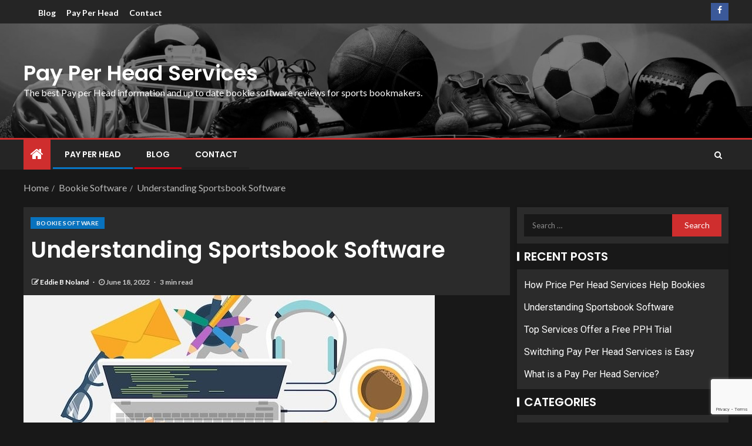

--- FILE ---
content_type: text/html; charset=utf-8
request_url: https://www.google.com/recaptcha/api2/anchor?ar=1&k=6LfzDiAbAAAAAAE45dT6DQuprIIRo0PjJ_nuM_qp&co=aHR0cHM6Ly9wYXlwZXJoZWFkc2VydmljZXMuY29tOjQ0Mw..&hl=en&v=PoyoqOPhxBO7pBk68S4YbpHZ&size=invisible&anchor-ms=20000&execute-ms=30000&cb=k42nkmf80kbt
body_size: 48490
content:
<!DOCTYPE HTML><html dir="ltr" lang="en"><head><meta http-equiv="Content-Type" content="text/html; charset=UTF-8">
<meta http-equiv="X-UA-Compatible" content="IE=edge">
<title>reCAPTCHA</title>
<style type="text/css">
/* cyrillic-ext */
@font-face {
  font-family: 'Roboto';
  font-style: normal;
  font-weight: 400;
  font-stretch: 100%;
  src: url(//fonts.gstatic.com/s/roboto/v48/KFO7CnqEu92Fr1ME7kSn66aGLdTylUAMa3GUBHMdazTgWw.woff2) format('woff2');
  unicode-range: U+0460-052F, U+1C80-1C8A, U+20B4, U+2DE0-2DFF, U+A640-A69F, U+FE2E-FE2F;
}
/* cyrillic */
@font-face {
  font-family: 'Roboto';
  font-style: normal;
  font-weight: 400;
  font-stretch: 100%;
  src: url(//fonts.gstatic.com/s/roboto/v48/KFO7CnqEu92Fr1ME7kSn66aGLdTylUAMa3iUBHMdazTgWw.woff2) format('woff2');
  unicode-range: U+0301, U+0400-045F, U+0490-0491, U+04B0-04B1, U+2116;
}
/* greek-ext */
@font-face {
  font-family: 'Roboto';
  font-style: normal;
  font-weight: 400;
  font-stretch: 100%;
  src: url(//fonts.gstatic.com/s/roboto/v48/KFO7CnqEu92Fr1ME7kSn66aGLdTylUAMa3CUBHMdazTgWw.woff2) format('woff2');
  unicode-range: U+1F00-1FFF;
}
/* greek */
@font-face {
  font-family: 'Roboto';
  font-style: normal;
  font-weight: 400;
  font-stretch: 100%;
  src: url(//fonts.gstatic.com/s/roboto/v48/KFO7CnqEu92Fr1ME7kSn66aGLdTylUAMa3-UBHMdazTgWw.woff2) format('woff2');
  unicode-range: U+0370-0377, U+037A-037F, U+0384-038A, U+038C, U+038E-03A1, U+03A3-03FF;
}
/* math */
@font-face {
  font-family: 'Roboto';
  font-style: normal;
  font-weight: 400;
  font-stretch: 100%;
  src: url(//fonts.gstatic.com/s/roboto/v48/KFO7CnqEu92Fr1ME7kSn66aGLdTylUAMawCUBHMdazTgWw.woff2) format('woff2');
  unicode-range: U+0302-0303, U+0305, U+0307-0308, U+0310, U+0312, U+0315, U+031A, U+0326-0327, U+032C, U+032F-0330, U+0332-0333, U+0338, U+033A, U+0346, U+034D, U+0391-03A1, U+03A3-03A9, U+03B1-03C9, U+03D1, U+03D5-03D6, U+03F0-03F1, U+03F4-03F5, U+2016-2017, U+2034-2038, U+203C, U+2040, U+2043, U+2047, U+2050, U+2057, U+205F, U+2070-2071, U+2074-208E, U+2090-209C, U+20D0-20DC, U+20E1, U+20E5-20EF, U+2100-2112, U+2114-2115, U+2117-2121, U+2123-214F, U+2190, U+2192, U+2194-21AE, U+21B0-21E5, U+21F1-21F2, U+21F4-2211, U+2213-2214, U+2216-22FF, U+2308-230B, U+2310, U+2319, U+231C-2321, U+2336-237A, U+237C, U+2395, U+239B-23B7, U+23D0, U+23DC-23E1, U+2474-2475, U+25AF, U+25B3, U+25B7, U+25BD, U+25C1, U+25CA, U+25CC, U+25FB, U+266D-266F, U+27C0-27FF, U+2900-2AFF, U+2B0E-2B11, U+2B30-2B4C, U+2BFE, U+3030, U+FF5B, U+FF5D, U+1D400-1D7FF, U+1EE00-1EEFF;
}
/* symbols */
@font-face {
  font-family: 'Roboto';
  font-style: normal;
  font-weight: 400;
  font-stretch: 100%;
  src: url(//fonts.gstatic.com/s/roboto/v48/KFO7CnqEu92Fr1ME7kSn66aGLdTylUAMaxKUBHMdazTgWw.woff2) format('woff2');
  unicode-range: U+0001-000C, U+000E-001F, U+007F-009F, U+20DD-20E0, U+20E2-20E4, U+2150-218F, U+2190, U+2192, U+2194-2199, U+21AF, U+21E6-21F0, U+21F3, U+2218-2219, U+2299, U+22C4-22C6, U+2300-243F, U+2440-244A, U+2460-24FF, U+25A0-27BF, U+2800-28FF, U+2921-2922, U+2981, U+29BF, U+29EB, U+2B00-2BFF, U+4DC0-4DFF, U+FFF9-FFFB, U+10140-1018E, U+10190-1019C, U+101A0, U+101D0-101FD, U+102E0-102FB, U+10E60-10E7E, U+1D2C0-1D2D3, U+1D2E0-1D37F, U+1F000-1F0FF, U+1F100-1F1AD, U+1F1E6-1F1FF, U+1F30D-1F30F, U+1F315, U+1F31C, U+1F31E, U+1F320-1F32C, U+1F336, U+1F378, U+1F37D, U+1F382, U+1F393-1F39F, U+1F3A7-1F3A8, U+1F3AC-1F3AF, U+1F3C2, U+1F3C4-1F3C6, U+1F3CA-1F3CE, U+1F3D4-1F3E0, U+1F3ED, U+1F3F1-1F3F3, U+1F3F5-1F3F7, U+1F408, U+1F415, U+1F41F, U+1F426, U+1F43F, U+1F441-1F442, U+1F444, U+1F446-1F449, U+1F44C-1F44E, U+1F453, U+1F46A, U+1F47D, U+1F4A3, U+1F4B0, U+1F4B3, U+1F4B9, U+1F4BB, U+1F4BF, U+1F4C8-1F4CB, U+1F4D6, U+1F4DA, U+1F4DF, U+1F4E3-1F4E6, U+1F4EA-1F4ED, U+1F4F7, U+1F4F9-1F4FB, U+1F4FD-1F4FE, U+1F503, U+1F507-1F50B, U+1F50D, U+1F512-1F513, U+1F53E-1F54A, U+1F54F-1F5FA, U+1F610, U+1F650-1F67F, U+1F687, U+1F68D, U+1F691, U+1F694, U+1F698, U+1F6AD, U+1F6B2, U+1F6B9-1F6BA, U+1F6BC, U+1F6C6-1F6CF, U+1F6D3-1F6D7, U+1F6E0-1F6EA, U+1F6F0-1F6F3, U+1F6F7-1F6FC, U+1F700-1F7FF, U+1F800-1F80B, U+1F810-1F847, U+1F850-1F859, U+1F860-1F887, U+1F890-1F8AD, U+1F8B0-1F8BB, U+1F8C0-1F8C1, U+1F900-1F90B, U+1F93B, U+1F946, U+1F984, U+1F996, U+1F9E9, U+1FA00-1FA6F, U+1FA70-1FA7C, U+1FA80-1FA89, U+1FA8F-1FAC6, U+1FACE-1FADC, U+1FADF-1FAE9, U+1FAF0-1FAF8, U+1FB00-1FBFF;
}
/* vietnamese */
@font-face {
  font-family: 'Roboto';
  font-style: normal;
  font-weight: 400;
  font-stretch: 100%;
  src: url(//fonts.gstatic.com/s/roboto/v48/KFO7CnqEu92Fr1ME7kSn66aGLdTylUAMa3OUBHMdazTgWw.woff2) format('woff2');
  unicode-range: U+0102-0103, U+0110-0111, U+0128-0129, U+0168-0169, U+01A0-01A1, U+01AF-01B0, U+0300-0301, U+0303-0304, U+0308-0309, U+0323, U+0329, U+1EA0-1EF9, U+20AB;
}
/* latin-ext */
@font-face {
  font-family: 'Roboto';
  font-style: normal;
  font-weight: 400;
  font-stretch: 100%;
  src: url(//fonts.gstatic.com/s/roboto/v48/KFO7CnqEu92Fr1ME7kSn66aGLdTylUAMa3KUBHMdazTgWw.woff2) format('woff2');
  unicode-range: U+0100-02BA, U+02BD-02C5, U+02C7-02CC, U+02CE-02D7, U+02DD-02FF, U+0304, U+0308, U+0329, U+1D00-1DBF, U+1E00-1E9F, U+1EF2-1EFF, U+2020, U+20A0-20AB, U+20AD-20C0, U+2113, U+2C60-2C7F, U+A720-A7FF;
}
/* latin */
@font-face {
  font-family: 'Roboto';
  font-style: normal;
  font-weight: 400;
  font-stretch: 100%;
  src: url(//fonts.gstatic.com/s/roboto/v48/KFO7CnqEu92Fr1ME7kSn66aGLdTylUAMa3yUBHMdazQ.woff2) format('woff2');
  unicode-range: U+0000-00FF, U+0131, U+0152-0153, U+02BB-02BC, U+02C6, U+02DA, U+02DC, U+0304, U+0308, U+0329, U+2000-206F, U+20AC, U+2122, U+2191, U+2193, U+2212, U+2215, U+FEFF, U+FFFD;
}
/* cyrillic-ext */
@font-face {
  font-family: 'Roboto';
  font-style: normal;
  font-weight: 500;
  font-stretch: 100%;
  src: url(//fonts.gstatic.com/s/roboto/v48/KFO7CnqEu92Fr1ME7kSn66aGLdTylUAMa3GUBHMdazTgWw.woff2) format('woff2');
  unicode-range: U+0460-052F, U+1C80-1C8A, U+20B4, U+2DE0-2DFF, U+A640-A69F, U+FE2E-FE2F;
}
/* cyrillic */
@font-face {
  font-family: 'Roboto';
  font-style: normal;
  font-weight: 500;
  font-stretch: 100%;
  src: url(//fonts.gstatic.com/s/roboto/v48/KFO7CnqEu92Fr1ME7kSn66aGLdTylUAMa3iUBHMdazTgWw.woff2) format('woff2');
  unicode-range: U+0301, U+0400-045F, U+0490-0491, U+04B0-04B1, U+2116;
}
/* greek-ext */
@font-face {
  font-family: 'Roboto';
  font-style: normal;
  font-weight: 500;
  font-stretch: 100%;
  src: url(//fonts.gstatic.com/s/roboto/v48/KFO7CnqEu92Fr1ME7kSn66aGLdTylUAMa3CUBHMdazTgWw.woff2) format('woff2');
  unicode-range: U+1F00-1FFF;
}
/* greek */
@font-face {
  font-family: 'Roboto';
  font-style: normal;
  font-weight: 500;
  font-stretch: 100%;
  src: url(//fonts.gstatic.com/s/roboto/v48/KFO7CnqEu92Fr1ME7kSn66aGLdTylUAMa3-UBHMdazTgWw.woff2) format('woff2');
  unicode-range: U+0370-0377, U+037A-037F, U+0384-038A, U+038C, U+038E-03A1, U+03A3-03FF;
}
/* math */
@font-face {
  font-family: 'Roboto';
  font-style: normal;
  font-weight: 500;
  font-stretch: 100%;
  src: url(//fonts.gstatic.com/s/roboto/v48/KFO7CnqEu92Fr1ME7kSn66aGLdTylUAMawCUBHMdazTgWw.woff2) format('woff2');
  unicode-range: U+0302-0303, U+0305, U+0307-0308, U+0310, U+0312, U+0315, U+031A, U+0326-0327, U+032C, U+032F-0330, U+0332-0333, U+0338, U+033A, U+0346, U+034D, U+0391-03A1, U+03A3-03A9, U+03B1-03C9, U+03D1, U+03D5-03D6, U+03F0-03F1, U+03F4-03F5, U+2016-2017, U+2034-2038, U+203C, U+2040, U+2043, U+2047, U+2050, U+2057, U+205F, U+2070-2071, U+2074-208E, U+2090-209C, U+20D0-20DC, U+20E1, U+20E5-20EF, U+2100-2112, U+2114-2115, U+2117-2121, U+2123-214F, U+2190, U+2192, U+2194-21AE, U+21B0-21E5, U+21F1-21F2, U+21F4-2211, U+2213-2214, U+2216-22FF, U+2308-230B, U+2310, U+2319, U+231C-2321, U+2336-237A, U+237C, U+2395, U+239B-23B7, U+23D0, U+23DC-23E1, U+2474-2475, U+25AF, U+25B3, U+25B7, U+25BD, U+25C1, U+25CA, U+25CC, U+25FB, U+266D-266F, U+27C0-27FF, U+2900-2AFF, U+2B0E-2B11, U+2B30-2B4C, U+2BFE, U+3030, U+FF5B, U+FF5D, U+1D400-1D7FF, U+1EE00-1EEFF;
}
/* symbols */
@font-face {
  font-family: 'Roboto';
  font-style: normal;
  font-weight: 500;
  font-stretch: 100%;
  src: url(//fonts.gstatic.com/s/roboto/v48/KFO7CnqEu92Fr1ME7kSn66aGLdTylUAMaxKUBHMdazTgWw.woff2) format('woff2');
  unicode-range: U+0001-000C, U+000E-001F, U+007F-009F, U+20DD-20E0, U+20E2-20E4, U+2150-218F, U+2190, U+2192, U+2194-2199, U+21AF, U+21E6-21F0, U+21F3, U+2218-2219, U+2299, U+22C4-22C6, U+2300-243F, U+2440-244A, U+2460-24FF, U+25A0-27BF, U+2800-28FF, U+2921-2922, U+2981, U+29BF, U+29EB, U+2B00-2BFF, U+4DC0-4DFF, U+FFF9-FFFB, U+10140-1018E, U+10190-1019C, U+101A0, U+101D0-101FD, U+102E0-102FB, U+10E60-10E7E, U+1D2C0-1D2D3, U+1D2E0-1D37F, U+1F000-1F0FF, U+1F100-1F1AD, U+1F1E6-1F1FF, U+1F30D-1F30F, U+1F315, U+1F31C, U+1F31E, U+1F320-1F32C, U+1F336, U+1F378, U+1F37D, U+1F382, U+1F393-1F39F, U+1F3A7-1F3A8, U+1F3AC-1F3AF, U+1F3C2, U+1F3C4-1F3C6, U+1F3CA-1F3CE, U+1F3D4-1F3E0, U+1F3ED, U+1F3F1-1F3F3, U+1F3F5-1F3F7, U+1F408, U+1F415, U+1F41F, U+1F426, U+1F43F, U+1F441-1F442, U+1F444, U+1F446-1F449, U+1F44C-1F44E, U+1F453, U+1F46A, U+1F47D, U+1F4A3, U+1F4B0, U+1F4B3, U+1F4B9, U+1F4BB, U+1F4BF, U+1F4C8-1F4CB, U+1F4D6, U+1F4DA, U+1F4DF, U+1F4E3-1F4E6, U+1F4EA-1F4ED, U+1F4F7, U+1F4F9-1F4FB, U+1F4FD-1F4FE, U+1F503, U+1F507-1F50B, U+1F50D, U+1F512-1F513, U+1F53E-1F54A, U+1F54F-1F5FA, U+1F610, U+1F650-1F67F, U+1F687, U+1F68D, U+1F691, U+1F694, U+1F698, U+1F6AD, U+1F6B2, U+1F6B9-1F6BA, U+1F6BC, U+1F6C6-1F6CF, U+1F6D3-1F6D7, U+1F6E0-1F6EA, U+1F6F0-1F6F3, U+1F6F7-1F6FC, U+1F700-1F7FF, U+1F800-1F80B, U+1F810-1F847, U+1F850-1F859, U+1F860-1F887, U+1F890-1F8AD, U+1F8B0-1F8BB, U+1F8C0-1F8C1, U+1F900-1F90B, U+1F93B, U+1F946, U+1F984, U+1F996, U+1F9E9, U+1FA00-1FA6F, U+1FA70-1FA7C, U+1FA80-1FA89, U+1FA8F-1FAC6, U+1FACE-1FADC, U+1FADF-1FAE9, U+1FAF0-1FAF8, U+1FB00-1FBFF;
}
/* vietnamese */
@font-face {
  font-family: 'Roboto';
  font-style: normal;
  font-weight: 500;
  font-stretch: 100%;
  src: url(//fonts.gstatic.com/s/roboto/v48/KFO7CnqEu92Fr1ME7kSn66aGLdTylUAMa3OUBHMdazTgWw.woff2) format('woff2');
  unicode-range: U+0102-0103, U+0110-0111, U+0128-0129, U+0168-0169, U+01A0-01A1, U+01AF-01B0, U+0300-0301, U+0303-0304, U+0308-0309, U+0323, U+0329, U+1EA0-1EF9, U+20AB;
}
/* latin-ext */
@font-face {
  font-family: 'Roboto';
  font-style: normal;
  font-weight: 500;
  font-stretch: 100%;
  src: url(//fonts.gstatic.com/s/roboto/v48/KFO7CnqEu92Fr1ME7kSn66aGLdTylUAMa3KUBHMdazTgWw.woff2) format('woff2');
  unicode-range: U+0100-02BA, U+02BD-02C5, U+02C7-02CC, U+02CE-02D7, U+02DD-02FF, U+0304, U+0308, U+0329, U+1D00-1DBF, U+1E00-1E9F, U+1EF2-1EFF, U+2020, U+20A0-20AB, U+20AD-20C0, U+2113, U+2C60-2C7F, U+A720-A7FF;
}
/* latin */
@font-face {
  font-family: 'Roboto';
  font-style: normal;
  font-weight: 500;
  font-stretch: 100%;
  src: url(//fonts.gstatic.com/s/roboto/v48/KFO7CnqEu92Fr1ME7kSn66aGLdTylUAMa3yUBHMdazQ.woff2) format('woff2');
  unicode-range: U+0000-00FF, U+0131, U+0152-0153, U+02BB-02BC, U+02C6, U+02DA, U+02DC, U+0304, U+0308, U+0329, U+2000-206F, U+20AC, U+2122, U+2191, U+2193, U+2212, U+2215, U+FEFF, U+FFFD;
}
/* cyrillic-ext */
@font-face {
  font-family: 'Roboto';
  font-style: normal;
  font-weight: 900;
  font-stretch: 100%;
  src: url(//fonts.gstatic.com/s/roboto/v48/KFO7CnqEu92Fr1ME7kSn66aGLdTylUAMa3GUBHMdazTgWw.woff2) format('woff2');
  unicode-range: U+0460-052F, U+1C80-1C8A, U+20B4, U+2DE0-2DFF, U+A640-A69F, U+FE2E-FE2F;
}
/* cyrillic */
@font-face {
  font-family: 'Roboto';
  font-style: normal;
  font-weight: 900;
  font-stretch: 100%;
  src: url(//fonts.gstatic.com/s/roboto/v48/KFO7CnqEu92Fr1ME7kSn66aGLdTylUAMa3iUBHMdazTgWw.woff2) format('woff2');
  unicode-range: U+0301, U+0400-045F, U+0490-0491, U+04B0-04B1, U+2116;
}
/* greek-ext */
@font-face {
  font-family: 'Roboto';
  font-style: normal;
  font-weight: 900;
  font-stretch: 100%;
  src: url(//fonts.gstatic.com/s/roboto/v48/KFO7CnqEu92Fr1ME7kSn66aGLdTylUAMa3CUBHMdazTgWw.woff2) format('woff2');
  unicode-range: U+1F00-1FFF;
}
/* greek */
@font-face {
  font-family: 'Roboto';
  font-style: normal;
  font-weight: 900;
  font-stretch: 100%;
  src: url(//fonts.gstatic.com/s/roboto/v48/KFO7CnqEu92Fr1ME7kSn66aGLdTylUAMa3-UBHMdazTgWw.woff2) format('woff2');
  unicode-range: U+0370-0377, U+037A-037F, U+0384-038A, U+038C, U+038E-03A1, U+03A3-03FF;
}
/* math */
@font-face {
  font-family: 'Roboto';
  font-style: normal;
  font-weight: 900;
  font-stretch: 100%;
  src: url(//fonts.gstatic.com/s/roboto/v48/KFO7CnqEu92Fr1ME7kSn66aGLdTylUAMawCUBHMdazTgWw.woff2) format('woff2');
  unicode-range: U+0302-0303, U+0305, U+0307-0308, U+0310, U+0312, U+0315, U+031A, U+0326-0327, U+032C, U+032F-0330, U+0332-0333, U+0338, U+033A, U+0346, U+034D, U+0391-03A1, U+03A3-03A9, U+03B1-03C9, U+03D1, U+03D5-03D6, U+03F0-03F1, U+03F4-03F5, U+2016-2017, U+2034-2038, U+203C, U+2040, U+2043, U+2047, U+2050, U+2057, U+205F, U+2070-2071, U+2074-208E, U+2090-209C, U+20D0-20DC, U+20E1, U+20E5-20EF, U+2100-2112, U+2114-2115, U+2117-2121, U+2123-214F, U+2190, U+2192, U+2194-21AE, U+21B0-21E5, U+21F1-21F2, U+21F4-2211, U+2213-2214, U+2216-22FF, U+2308-230B, U+2310, U+2319, U+231C-2321, U+2336-237A, U+237C, U+2395, U+239B-23B7, U+23D0, U+23DC-23E1, U+2474-2475, U+25AF, U+25B3, U+25B7, U+25BD, U+25C1, U+25CA, U+25CC, U+25FB, U+266D-266F, U+27C0-27FF, U+2900-2AFF, U+2B0E-2B11, U+2B30-2B4C, U+2BFE, U+3030, U+FF5B, U+FF5D, U+1D400-1D7FF, U+1EE00-1EEFF;
}
/* symbols */
@font-face {
  font-family: 'Roboto';
  font-style: normal;
  font-weight: 900;
  font-stretch: 100%;
  src: url(//fonts.gstatic.com/s/roboto/v48/KFO7CnqEu92Fr1ME7kSn66aGLdTylUAMaxKUBHMdazTgWw.woff2) format('woff2');
  unicode-range: U+0001-000C, U+000E-001F, U+007F-009F, U+20DD-20E0, U+20E2-20E4, U+2150-218F, U+2190, U+2192, U+2194-2199, U+21AF, U+21E6-21F0, U+21F3, U+2218-2219, U+2299, U+22C4-22C6, U+2300-243F, U+2440-244A, U+2460-24FF, U+25A0-27BF, U+2800-28FF, U+2921-2922, U+2981, U+29BF, U+29EB, U+2B00-2BFF, U+4DC0-4DFF, U+FFF9-FFFB, U+10140-1018E, U+10190-1019C, U+101A0, U+101D0-101FD, U+102E0-102FB, U+10E60-10E7E, U+1D2C0-1D2D3, U+1D2E0-1D37F, U+1F000-1F0FF, U+1F100-1F1AD, U+1F1E6-1F1FF, U+1F30D-1F30F, U+1F315, U+1F31C, U+1F31E, U+1F320-1F32C, U+1F336, U+1F378, U+1F37D, U+1F382, U+1F393-1F39F, U+1F3A7-1F3A8, U+1F3AC-1F3AF, U+1F3C2, U+1F3C4-1F3C6, U+1F3CA-1F3CE, U+1F3D4-1F3E0, U+1F3ED, U+1F3F1-1F3F3, U+1F3F5-1F3F7, U+1F408, U+1F415, U+1F41F, U+1F426, U+1F43F, U+1F441-1F442, U+1F444, U+1F446-1F449, U+1F44C-1F44E, U+1F453, U+1F46A, U+1F47D, U+1F4A3, U+1F4B0, U+1F4B3, U+1F4B9, U+1F4BB, U+1F4BF, U+1F4C8-1F4CB, U+1F4D6, U+1F4DA, U+1F4DF, U+1F4E3-1F4E6, U+1F4EA-1F4ED, U+1F4F7, U+1F4F9-1F4FB, U+1F4FD-1F4FE, U+1F503, U+1F507-1F50B, U+1F50D, U+1F512-1F513, U+1F53E-1F54A, U+1F54F-1F5FA, U+1F610, U+1F650-1F67F, U+1F687, U+1F68D, U+1F691, U+1F694, U+1F698, U+1F6AD, U+1F6B2, U+1F6B9-1F6BA, U+1F6BC, U+1F6C6-1F6CF, U+1F6D3-1F6D7, U+1F6E0-1F6EA, U+1F6F0-1F6F3, U+1F6F7-1F6FC, U+1F700-1F7FF, U+1F800-1F80B, U+1F810-1F847, U+1F850-1F859, U+1F860-1F887, U+1F890-1F8AD, U+1F8B0-1F8BB, U+1F8C0-1F8C1, U+1F900-1F90B, U+1F93B, U+1F946, U+1F984, U+1F996, U+1F9E9, U+1FA00-1FA6F, U+1FA70-1FA7C, U+1FA80-1FA89, U+1FA8F-1FAC6, U+1FACE-1FADC, U+1FADF-1FAE9, U+1FAF0-1FAF8, U+1FB00-1FBFF;
}
/* vietnamese */
@font-face {
  font-family: 'Roboto';
  font-style: normal;
  font-weight: 900;
  font-stretch: 100%;
  src: url(//fonts.gstatic.com/s/roboto/v48/KFO7CnqEu92Fr1ME7kSn66aGLdTylUAMa3OUBHMdazTgWw.woff2) format('woff2');
  unicode-range: U+0102-0103, U+0110-0111, U+0128-0129, U+0168-0169, U+01A0-01A1, U+01AF-01B0, U+0300-0301, U+0303-0304, U+0308-0309, U+0323, U+0329, U+1EA0-1EF9, U+20AB;
}
/* latin-ext */
@font-face {
  font-family: 'Roboto';
  font-style: normal;
  font-weight: 900;
  font-stretch: 100%;
  src: url(//fonts.gstatic.com/s/roboto/v48/KFO7CnqEu92Fr1ME7kSn66aGLdTylUAMa3KUBHMdazTgWw.woff2) format('woff2');
  unicode-range: U+0100-02BA, U+02BD-02C5, U+02C7-02CC, U+02CE-02D7, U+02DD-02FF, U+0304, U+0308, U+0329, U+1D00-1DBF, U+1E00-1E9F, U+1EF2-1EFF, U+2020, U+20A0-20AB, U+20AD-20C0, U+2113, U+2C60-2C7F, U+A720-A7FF;
}
/* latin */
@font-face {
  font-family: 'Roboto';
  font-style: normal;
  font-weight: 900;
  font-stretch: 100%;
  src: url(//fonts.gstatic.com/s/roboto/v48/KFO7CnqEu92Fr1ME7kSn66aGLdTylUAMa3yUBHMdazQ.woff2) format('woff2');
  unicode-range: U+0000-00FF, U+0131, U+0152-0153, U+02BB-02BC, U+02C6, U+02DA, U+02DC, U+0304, U+0308, U+0329, U+2000-206F, U+20AC, U+2122, U+2191, U+2193, U+2212, U+2215, U+FEFF, U+FFFD;
}

</style>
<link rel="stylesheet" type="text/css" href="https://www.gstatic.com/recaptcha/releases/PoyoqOPhxBO7pBk68S4YbpHZ/styles__ltr.css">
<script nonce="4uakIUl2qsyeFY_kqGnqkg" type="text/javascript">window['__recaptcha_api'] = 'https://www.google.com/recaptcha/api2/';</script>
<script type="text/javascript" src="https://www.gstatic.com/recaptcha/releases/PoyoqOPhxBO7pBk68S4YbpHZ/recaptcha__en.js" nonce="4uakIUl2qsyeFY_kqGnqkg">
      
    </script></head>
<body><div id="rc-anchor-alert" class="rc-anchor-alert"></div>
<input type="hidden" id="recaptcha-token" value="[base64]">
<script type="text/javascript" nonce="4uakIUl2qsyeFY_kqGnqkg">
      recaptcha.anchor.Main.init("[\x22ainput\x22,[\x22bgdata\x22,\x22\x22,\[base64]/[base64]/MjU1Ong/[base64]/[base64]/[base64]/[base64]/[base64]/[base64]/[base64]/[base64]/[base64]/[base64]/[base64]/[base64]/[base64]/[base64]/[base64]\\u003d\x22,\[base64]\\u003d\x22,\x22wpLCiMKFw7zDhcOIwqvDt8Oaw7XCo1BvccKMwpwFazwFw5HDtB7DrcOiw73DosOre8OawrzCvMKfwqvCjQ5owrk3f8OuwoNmwqJww4jDrMOxG2HCkVrCoypIwpQ3EcORwpvDrsKuY8Orw6LCusKAw75pKjXDgMKxwpXCqMOdRUvDuFNKwqLDviMGw5XCln/CmklHcGFHQMOeNmN6VEfDiX7Cv8Owwr7ClcOWAE/Ci0HCmxMiXwnCtsOMw7lWw6tBwr58wq5qYDrCoGbDnsOVY8ONKcKJayApwrrCmmkHw73CgGrCrsOIX8O4bQ/CjsOBwr7DncK2w4oBw6rCnMOSwrHCukh/wrhKN2rDg8Kvw7DCr8KQTRkYNxsMwqkpbcKnwpNMLMO5wqrDocODwqzDmMKjw6FZw67DtsOBw7Rxwrt5wp7CkwABR8K/[base64]/[base64]/[base64]/DiMO+wpXDhCkIwp/DpsKPPcKUHsOnGirDoEV0dBzDrFPCswvChyU/wotrAsOTw4RAIcOmVcKaPMOhwoJILhvDqMKZw5NlAsOzwqluwrDChDFdw5fDuQdGd0B1FB3CkMKPw51LwpHDnsO7w4RTw6zDgG8Fw7ggQsK5UcKqdMK7wpPCgcKwPCzCvXEhwqoZwpw6wrMyw6F5EcOvw5nCkgovC8O9PzLDhcK4HEvDgXNQUXbDnAbDt3/DlMK/[base64]/w7Ayw5/CgsOcwq4HJ8K6woo9w43CjiEWEx8Bw6jDkmchw4bCjMKgcsOowpBYAsOic8O/w45VwrzDosOHwonDhQXDqDPDiDXDhh/DgsOWZ3XDscOYwoVea0zDpG/CgnzDvQbDjAIcwoHCtsKmFGgjwohkw7/DkMOOwrMbMcK8d8KtwpgZw4VWW8Knw4fCvsOzw4cHUsKxXTLClGzDg8KUeQjCk3ZnN8OJwqcgwo7CgMONFC/Cpi8DGcKRJsKWJikaw5YHMMOcHcOKYcOqwo1Ywo5KbMOWw6IWIiVUwodZX8KCwr5kw5xrw5jCk05AE8Oqwqgkw7Q9w4rChsOVwqDCusOaY8K9XDMBw4FIS8ODwo/[base64]/WlQYJMOsRRjDlz3CiMO3YDHCoxrDvV8uH8Oawq7Cg8O0w65Dw44Aw7xIc8OWT8KGQ8Kowqc6WsK2wrwpHSzCt8KEO8K7woXCk8OmMsKkHw/[base64]/Di8OKw4dqwpXCjcOqI2FeUsODwoTDocKSPcOZw7c/w4c2w6lcNsOxw4rCn8Otw5LCgMOMw6MyXMOjFDvCkCI2w6IawrtpWMKwIiEmBVXCqsK/cSxtMnB4wqMjwoPCuTrCn0l7wq8/[base64]/CqsKUw4DClcKPZUlQMsOVfsOHwrc+wqwcVV42JBFqw6LChXDDpsK/bw7ClGbChmEiQUbDtCgoFsKcZcOTEEjCn27DlsKYwot7wpUNJQbCmsOow5IRIEXCpkjDmGlgfsOTwofDgwhrwqfCm8OoEF45woHCkMOCSRfCiH0Ww51wbcKKbsKzw4HDlmXDncKHwojCjsKhwrReSsOuwqnDqyRpw4DCkMKEdA7DgA9qRH/ClHTDp8Kfw7NQKhDDsELDjsOEwqIjwojDtHzDrX9ewpPCuHjDhsOUQHZ7OknDhWTDvMOewpjDsMK7YXfDtnHDvsK/FsOrw7nCo0NUwpAIZcKDSRUvasOsw5N9wqTCkEYBNcKbG0llw5XDv8O/wp3Dj8Ouw4TChsKIw7Z1GcKGwoIqwrfDssKJB1oQw5/DhsKtw7jCjsKUfsKhw6Y8KHhmw6cJwopJI3BQw5giDcKnw70TFj/[base64]/[base64]/CosO/w5LChMK7w4DChMKjSFjDhsKYwoLDmcObYn09w5QlBld3ZsOxdsOGHsKKwqxYw6FFOzsmw7rDr1R5wo8Bw6vClVQ1wq/Cm8OnwonCtTtbXj9lNg7CpsONACYrwp5gccOyw4ZKWsOscsK/w4zCvnzDnMOhw6LDtgRrwoPCuh/Di8KeOcO1w7HDk0hXwp5zQcKbw6ETXnjDuGgaa8KTwqvDnsOqw77CkCBfwqAFBSXCuQ7CqTXDocOMelosw4PDlMOmw4vDt8KGwonCocOjHDrCjsKmw7PDln4vwpXCilPDkcOBP8K3wqbClMOuVyLDql/CicK5D8K6woTChmVkw5LCksO7w61ZKsKlPVvCmMKUa2F1w7DDkDJVXsOGwrFIfMKpw7xmw4oOwoxEw60sWsKjwrjCmcKZwq3Dj8O6MFnCtW7CjU/CgDZ5wqDCoS9+acKMw51dYsKnBQwmBxt1CsOyw5XDqcK5w7jChcOwbMObCUk7NsOCQFAQwrLDusO8wp7Co8Ofw6paw6hNJ8KCwp/[base64]/DhsK9w5zCs8OywqXCvyHCh0sdKmZHw5LCucO6BxnDgsOtw49NwrPDh8O9wqLCp8OAw5vCt8OhwoXCtcKvJcKPSMKLwrzDnGJQw7/DhQk8c8KOEz0CSMOiw4ZRwpUXw5LDj8OQd2pcwrMwSsOawq10w5bChEXCpnbCh1c/wrfChn5Rw6l2O0XCnRfDuMOhHcOCWzwNIcKTeMO5CRDDrkrCrcOUcDLCr8Otwp7CjxsvZcOmWsONw68cecOVw5PCmx03w4bCocOAO2DDtBLCu8OSw4DDkAfDk0QjU8OJCyPDjHbCssO/w7M/S8KwQxsER8KFwqnCuxbDvMK6IMO4w6nDr8KvwoQgQB/ChlrDmQYxw6EfwprCkMKiwqfCmcK3w5HCoiRsQsKSW2UocmLDh38BwoPDkwjCjGLCvcOWwpJAw78YPMKgcsOpQsKCw5M6cgjDo8O3w7hFScKjaQLCusOrw7nDpsOlfyjClAIRcMKdw6/Cs13CgVLDmT3Ds8K5JcOow552OsOuViUyC8Oiw5bDmcKGwrRodC/DoMOkwq7CtmzDq0bDhlY6OMKhQMO1wojCnsOqwoXDsmnDmMKOXsK4KGvDuMKgwphXXD7DjR3DqcKLcwpuw4ZRw4x/w7Zlw4zClcO1WsOpw4HDsMOVfhQrwot8w6AXT8OlAX1Hwr9Kw63CncOSIyN6E8OlwovChcO/[base64]/[base64]/DnB5jL8Otw4jDqsOxwqwyIHTDk1Arw7PDgzHClQNKwoLDtsOZGjLDuxbCncOdKHHDlivCs8O2FcO0f8Kvw4/DjMOHwpIrw5XCjMORbg7DrD7Cp3/CoxB/[base64]/CiyzDr8KNUMOWw4rCu8ORw6lRWsKywqvChQrCksOXwr3CvwNawoV+w4nDvcKnw4rDkD7DtzEsw6jCq8Kiw6Bfwp3CrmhNwpvCt3EaCMOJEcK0w4JAw59Aw6jCnsOsIAZHw6J5w4nChn/DtlnDhWXDhkU+w7ZvMMKsYDzDm14kJk8wVMOXwrnCpg82w7LDvMOJwo/Cl1cIZmgsw5rCsRvDj158NxhGHcKAwoYKKcOzwr/Ci1hVDMO0w6jCnsKEdcOaG8OrwoJeT8OOAQk4ZsOCw7/CoMKPwpY4woZOSS3CmQjDq8Kew6DDpsOxKzpaf2oxHEXDm1LCuj/[base64]/[base64]/[base64]/b8KWRcK6LcKyGsOiw4LCpysOw7wawp47w4XDpkzDuxPCnzrCm0vCnAjDmSw4ZxpSwoXCrQvDlsKiDig+FwPDsMO5eyDDpRnDqjvCk8Kuw6fDtsK7BWPDhjElwr48w6R/wp1gwrlCTMKPDBlHAVbCvcKVw6dhw6gdB8OUwqFGw4PCsXPCt8KMKsKKw6PDhMOpIMOgw47ClMOqcsOuNMKgw4jDlsOvwo0cw6pJwpzCvFVnwprCmynCs8KKwrwMw5zCtcKWUnbDvMKxNw3Cg1fDuMKNUgPCrcOxwpHDlnIzwrhdw5R0FMKXIntbMSs3w7pxwpjCrjV/[base64]/w6zCl8ONacKadcOswptzw6jCukTDosO7e2vDuSfDt8O4w6t2YArDmUBqwpwjw5NuKkzDpMOFw7JBCCvChcKPSnXDrFoHw6PDnSzDthPDrx0rwojDgTnDmhFWCGxKw53CiSHCm8KKVg1pYMOEAkPChcOyw6rDpi/CkMKRWHVzwrBIw513XivDoA3DmcOWw4gPw7vCjDnDsi1VwpzDrQ9lLkZkw5kkwpzDr8K2w4sSw7MfQ8O8TCQ6MA1aS1bCi8K0w6Y/wow/w77DmMO5a8KwV8KpWX7ComHDs8K6ZgI7T21fw6FINV3DjMKQf8KUwrTCo37DjsKBwpXDrcKJwo/DqQLDnMKrTHzDmsKHwoLDjMKPw7XDj8OZEyXCoXLDgsOuw5vCscOGHMKKw5LDqhkkZkVFQMOwWRAhKcO2RMOvJG0owqzCqcOQMcOSUxVjwpTCgU9VwrMqKcKvwqPCqSlyw6UaI8Oyw6DCicO0wo/Cv8OVCsKlXzZlFjXDksODw7gIwr9rQHUBw4/DhkfDnsKcw7/[base64]/w7XDhMK3woU7w7xKXEzCr8KLw6PDisOYacKaG8OXwqJPw4xyWQXDi8KhwrHDkjM8U13CnMOGf8KBw5Rbw7zCp2NhPMO5PMKrTG/Cn1AoAXvCoH3DpsO5wrMxQcKfesKDw6pKGcKyIcOAw4fCnSLCgcK3w4gMZ8O3aTooAsOJw5fCo8O9w7bChURxwrtEw4nDn3UOLSlsw4nCgX/CglEKcTEFMEpAw7bDiwNAIw18WsKNw4oCw5LCoMO6Q8OIwr9nJsKdP8KVVHdSw7XDrSvDl8KkwoTCoFPDuXfDiAYTIh13fUocbcK2wqRKwplfMRogw6HCvxVaw6nCr05CwqIhe2PCpUgFw4fCqsK4w59lEl7CnD3CsMKaM8Ktw7PDskIYY8KLwofDk8O2HlA/w47CpsOqdMKWwpvDqSPCk0sEWMO7wojDqMOOI8KAw4BqwoYZN17DtcKhFRFKHDLCtV/DuMK1w5zCqMOJw4TCicKzbMKxw7vCpRLDuQ7CmDE2wqDCssKQYMKZUsKWJxpewqQnwqEMThPDuhJOw6rCgibCmWMnw4HDmBvDpFt5w43Donxew6kfw7bDhzXCsyZuw7fCm2dPIXFseQLDhiB7LcOkSWjCvMOhXMKPwqF/E8OuwqvCj8OYwrbCtxTCmEUvPD02Gnk7w63DqjVfUAfCu214w7DCksOjwrRcE8Omwo7DgkgpJcKxHyrDjnjCpVsvwrvCtcK/FTZ3w4TDrxnDp8OLG8K/w7cWwp0zw7MYd8OZPMKswpDDnMKQEAhVwo7DmcKTw54cKMOGw4vCn17CnsOmw4RPwpHDtsKxw7DCosO5wpzDj8Orw4JWw5zCrMOcb2hgasK2wqPDgsOjw6YLfBkcwqd0ZGLCoAjDisOJw5PClcKBfsKJbw/DsVsjwp4lw4FSwqPCrT/DjMKkfxjDn27DmMK6wr/DmBDDqUXCiMOsw7xcaRXDqXU6wrAZw7dcw4sfLMKMNF5nw6fCtMOTw7jDtyHDkQDChFjDlnvDvxkiacOYXQR8N8Kgw73DlHYbwrDCvCbDtMOUI8KVAALDjMKLw6HCuD3DlzMIw6nCvwsndk9qwoFYDcOyB8Khw7vCkn/[base64]/w4HCqcKPwofCncKzwqwvQQ7Ds2tZw5XCoMOgUhdowpoGw4MAwqPCscK+w6rDqMOpUjRQw64IwqRDVwLCjMKJw5MBwqBLwop4WjTDrsKREgE6KgvCtMKFPMOjwrTDksOxccK6w6oJA8K4w6Y0wpjCrMKQfHpFwoUDw7x4wqM6w5nDv8K4c8KBwotaWT/Cu0sjw64KfzM4wrYhw5XDrsO/wqLDqcOHwr9UwrR7T0bDnMKMw5TDvljCh8KgXMKQwrnDhsKyfcKYScOIVhrDrsKCcnfDmcKpCcO7bGnCh8O1aMOew7RrX8Klw5fDt2sxwp1+e3EywpbDqUXDucKYwr3DmsKlEANXw5zDvsOCwrPCnF/[base64]/Cs2/DhsKGf3BTdRI4AhrDhsOTBcOdw4V2McKgw5xoQXjDuAnCrH7Ci3LCqMKxSzHDuMKZLMKBw7x5XsKqek7CvcORE3w/XsO/[base64]/[base64]/DkznDusKnwptWw4HCqjVBwqjDv283w6DDlkwdPcKDZ8KUIMKBwopWw7bDuMOxb1PDoSzDuSDCunnDtXvDumjDoTfCtsKPAsKUZcKqOMKdB1DCq0wawpXCtkAAAG8nMzrDoWvCgg/Cj8KyF0twwqF/wrlBw4PCv8OAemw+w4rCicKAwqHDlMOMwrvDvMOpX2HDgGIqMsOKwrfDtGBWwqlfczbCmw1OwqXCmsKUa0rCo8KzQsKDw4LDu0c+C8OqwofCuxJ4P8O3w7Akw4kTw7TDlRrCtA01TMKCw64ww7Bgw7EXYcOvY2jDmcKqwocsQMK2OcOSKEvCqsK7Lh14w5k+w4/CmsKxWDfDjsO/Q8O3Q8KPSMOfb8KVasOqwqjCkTd5wpRZd8OqBsOlw6BGw7ZjfcOiQsO+esO0DMKfw6E+K0bCtlrDqsOPwozDgsOQScO3w5bDkMKLw7JZKMKoH8O6w7EGwpRyw5B+wo1/woHDhsOvw5zDn2tnQsKXD8O7w4VAwq7CiMKhw48fXX5Uwr3DnhtRGwrCql0oKMKZw7sTwpnCqi5VwoTCuCPDocOSwo/[base64]/[base64]/Fl7Cl8OYw5oCw5FUCgXDtcKnacKeaHwlw7NOaErCosKPwqPDjsOaYlvCrxzCqsOcWcKALcKBw4jCgsK1IWRNwpvCvsK4U8KGFG/CvEnCkcO3wr8Efl7CnQ/CsMO9wpvCgkoSRsO1w686wr8lwr8FSAptGU0ew6/[base64]/CvjfChcKbWFIDwpnDlCRwwrzCssKHw7TCvcOQNE/CpSzDjA7DtndFO8OfLSEiwqzCscO7LsOVB0EwR8K/[base64]/CjcOjwqbCp2s2w754wqvChE3DgMKRwqIfwronCA7DhjbCt8KYw40Qw5HCl8ODwo7Cj8KcBioTwrTDvzRECmjCr8KzPMOlJMKHw6R0RsK9ecKKw6VVbXIhHgVbwoPDrGPCm30MEcKjVW/DjMKTKmXChsKDGsK1w6VCBEfCpBR5dz7DhGVqwopVwqTDoWwuw7wZJcKpQ1EyBMKTw4oNwoJVVRUTO8Oxw4lpWcKZf8KpVcKmeT/CksOhw6F2w5DDncOcwqvDi8OcUhjDtcKcBMOHJMKqLXzDqiPDncOEw7/CncOxw4lIw7zDosKMw53CkMK8RWBoSsK+w55qwpbDnHRgJWHCqGchcsOMw77CssOGwos/[base64]/[base64]/DpcOBP8O8fcKgWzs/w6h4wofDo8OIw6pQKsORw4lEP8OPwowSwpYWCAkVw6jCuMOywo/CssKZbsORwodOwrrDuMKrw6pnw5klw7XDm2o9fkTDkcKUR8O5w4ZARsObDsK2YxHDj8OrKH87woTCkMKdOcKjDEDDsBHCtMKBZsK5AMOAUsO3w40Qw4nDlhJ4wqU/C8Ofw4TDtcKvVCoFwpTCpMOTfMKIdRo5wpp3f8OjwpdULsKlN8O+wpI6w4jCikc9DcK7Z8KkGWPDrMO+W8Oaw4bCjAs3GmlHHmhyBhMew4/DuQdPRsOnw4rDrcOIw6HDsMO8OsOnw5DDs8O0w47DuwdZd8OfQwfDhcOdw7hQw6zDtsOOB8KDTzfDtiPCuFpPw43CiMOMw75qOU06OcOlGA3CrMKsw6LCqSdxYcOKEwfCg2MYw4TCksK6MgbDrXYGw6nCiifDhyJ5fRLCg0wKMTkhC8KKw4PDvj/[base64]/[base64]/wq7DrzNDZcKyZktCfxnCqsOWwqvDsnFfwoorLkg7Gzt7wodRCTZkw7lXw65JSBJdw6nDm8Kiw63CnsKawoVzS8OYwqTCgMOHATLDt3/CqMKaBMOGUMOYw7HDh8KIUhh7TkrClkgOCMO5e8KydmM7fGwXwrhcw7jCkcO4SSguDcK9woLDg8OYBsOdwp/ChsKjGELDlGVDw40sLwlowoJew63DpMKFLcOmSTsLQ8Kfw4EWOwRfR0rCksONw4sdwpPDiFnCmlYTKHsjwoBWworCscONwos3w5bCqhjDssKkDcO9w4TCi8OQVg3DqBPDlMOrwrAjQTwGw44Cwohpw4PCs1PDsGsDIcOcejxKw7bCsinDgcK0LcK/JsKqOMKkw7LDlMKbw4BsTDFLw7LCt8OOw7LDn8K6wrcLYsKLdcKFw7BiwqHDkH/CusKbw6TCjkLCskh6MCvDvMKSw4lRw5PDjkHDiMO5csKHM8Kaw6bDtsO/w7BQwoPCpizCm8Oow6fDlVXDgsOuCsO9S8O3QjzDt8KwZsKwZWdaw6kdw4jDmn3CjsO6w7Zow6cofn1yw6fDncOWw6XDnMOVwpLDksKZw4YkwoVtHcKRTcKPw5HCg8K5w7fDssKiwokrw5DDojFQdG4ye8OZw7kyw6vCrXPDuB/[base64]/w7IUSMOkC8OYf8KCXT8resKew67Dkkx5WcKcXlsIAz3CgTnCqMKMEmYww5DDmEwnwrpqBnDDthxKw4rDgQDCnAsmWk4Rwq/[base64]/ClcK5cinCsinDncOwRxrCiT7Du8Kuw4tBBcOKYcOeCsK4NUDCoMKKSMO4RsOSR8KhwrvCkcKjXjZUw4XCjMOnOEvCqcOlPsKlOcKqw6hkwppqTMKNw5TDicOLYMOuGy7Cn13Cs8K3wrQQwodbw5d2w7LChW/CrFjCgzTDtSjDisOoCMO1wqfCkcK1wrjChcKBw6PCj0clLcOVdnDDrzAow5jCt2UNw7V5YW/CuBbDgkjCjMOrQMOoCsOpX8O8STpTA3A7wpduHsKAwrnDulMxw5suw6fDtsKwQMK1w7ZZw6vDnTnClB4lFQzDrW/Csz8Vw6Riw4B6YUnCosOEw7TCoMKUw6kPw5bDncO+w7xGwrooE8KjDMOgM8O+T8Oswr7Du8ODw7/Ds8OOEVwRczNcwrnCscKhB3DDlkZ1DMKnCMOhwqXDsMKsJsO+csKPwqTDh8OFwrnDscODAA5xw74Vw6sjLsKNIMOUY8OTwpsYOsKrCmzColXDlcO8wpMEF3zDvj3Dt8K2ZcOAWcOYJsO+w7h3W8OwXxoDGDLCtWnCgcKaw6FZTUPCnyQ0czxUeykzA8O4wozCkcO/ccOpa0AgTUzCm8O2TcOXLsKfwrUpesOpwrVNE8K8wpYUAAYDHG8eaEw/SMK7HV/[base64]/dcO4w5XCi314w6HCnsKqwp4Pwo3DsX16NMOORiDCicKIOsOTw7dmw4U9Q2LDocKKfRzCrGZqwpMBVMOPwoXDvz/CpcKBwrF4w5jDuzgawpF6w7HDlDfDrmXDpcKjw4PCoD7DpsKLwpbCrsKHwq5Kw6HDtCFkfWlGwoVmecKqYsKaPsOjwq95XA3CqH7CsSPDisKJJmfDh8KlwoHCpQZFwr7Cl8OcQzPCgXlLHcK/RADDum42BVhzHcO4LG8bGXjDjVDCsU/CpsKmw5XDjMOSOsOoNnPDksKNZWlYAMOFw6t2GgPDknpFFMKnw4nCjcO+R8ORwpvDqFbDpcOyw54+wqLDiw/[base64]/Ci8Kkw4vCnB94w5fDnsKtCkZow4jDqwoJwoLCo3Mkw4LCgMKUUcKZwpcRw70jAsO+LgnDmsKabcOKeiLDn3ViD0xXZ2DDulI9B3LDlcKbUVAUw7B6wpQmKlA0GMOLwrTCm03CncOMQR7CpMKYN3QSwrYRwqQ3SMKIR8Kiwq4HwqfDqsO4w5Avw7tRwpNtRn/[base64]/[base64]/CmGVYVScywqHDkWxqwoR5wp0BGMOidivDncKDB8OpwppWP8K7w4rDncKYWh7DicOawpEAw7PChcOaeAR7NcKaw5bDvcKfwrdlIW15ST8pw7XDq8KpwrbDpcOACcO8DsKZwoHDn8O/[base64]/DhMOMIwtyb8KFTBPCkHTCrsOWSmhrO1HCrMKrIydVcg0Mw7MVwqPDmSHDvcObBcO/O3LDsMOfa3PDi8KEBwQYw7/ChHHDsMOrw4/DhMKswqw1w5nDh8OOSgLDn1PDo3kBwp4HwpnCpS1Sw6/[base64]/KX8ew5d4w48YcMOiL0DCk27ChCtOwr/[base64]/DvgHDgMOaw4DDocKARE5GRsOLEg/Cr8KYw7o0GMKOw71Hwpsdw77CisOjEFTCuMKAVB4SQ8Oww4tNfXVJJ1vDjX3Du2kWwqJswr5TCxYAIsOawqNUMHzCoSHDqnASw6FsWjLClsOOKU7DpcOkIlTCrMO0wrxrEnxoZwY9BBrCn8OPw4HCuEHDrMOMRsOawoAewrIAaMO8wo9SwpHCnsKCPcKvw6lNwqt/O8KmOcOsw6krKcKBIsO9wpV1wrApSA9BWVQ/VsKOwpTDpSHCq38OUWXDocKjwp/Di8OtwoDCg8KMKCUKw48gH8OiI2/DusKyw45hw4LCv8OALsOBwpDCq2IEwqDCqMOsw4Q5Bw93wqDCvcKkZypIbkzDqsOmwr7DjCp/H8O1wpPCvMO8wqvCkcKcbADDk07CrcOEEsOtwrtqKld5SjXDoh9kwr/DvlxFX8OqwrnChsOWbwUewpUnwofDoz/[base64]/Cr8OcCsKQwoVbOcKPw67DiiUFw7Igw6R+SsKkO0rCrsOFG8KFwpnDmMOWwoAYWGbCkn3Dkjd7woAswqHCksKqOR7DpsOpLxLDvsOCRMK/XxrCkBxHw7BLwrPCux8vFMOzLxc2w4ddWsKewo/DrlDClH3Dly7CgsO/wrrDjMKRBsOtcVldw69MZ3xqTcOnQnTCnMKDTMKDw5QGFQ3DkTEecF/Dm8KEw4wLYsKoZjd/[base64]/DihR7NB5SUcOJw7VMEMOuZTd/LV4OD8KpY8Kiwr45w4wmwooKasO9KsKrD8OsUGPDuC1ew5N6wonDr8KLDTBvesKHwog3J3XCuHTCqgrDnhJ5DAjCnCQdVcKZbcKDUlPDnMKTwoHChwPDkcOSw6J4Vj9VwpNUw7DCo3Btw6HDh0QlVCPDi8KFNmdOwpx9w6Rlw5XCvFFOwrbCicO6Lhw2QAUDw7lfwo/CoDFuUMKpFn0Lw4XCtcOgZcO5Ai/[base64]/[base64]/DgGDCpMKeTsOqG8KLw47CnsOMC8O1wpZgX8O3D07ConwQw6IjAMO/bMKBXXIzw4AiKcKoKE7DgMORBxXDhsKmD8OnTVHCuFF8ND/Cg0vCplRuFsOCR2Rlw7nDmS/CscOFwrBfw49FwqDCmcOPw44GM0rDmMOTw7fCkH3DoMOwX8Kdw4zCil3CmnDCjMOJwo7DvmVERMK4ewfDuB7CrcOvw5LChkkdM2DDl3TDnMOtVcK/w6rDjHnCuzDCuFtww4jCvsOvX0rCmRUCTyvDhMOPcsKjKE3DgzDCicK2XcKFQ8ODw5XDs1Uuw5PDpsKsTi46w5jDpzrDhnZdwotFwrTDpUFpPyTCgBfCn0YeM2bDiSHCk07CqAXDsScrIT9rLHTDlyYgM0A2w5ticsOdRnVaW2XDnVJhw7l7bMOnaMO6dC9/[base64]/[base64]/[base64]/Ds8KHSCjCgTllwqoAwpXCl8OSJyfDkMKDw4dmw53CnmjDjTvCj8K/FjwzScKiMsK+wrHCuMKMXMOrfDxCKh44wrXChX3ChcOhwpfCtcOCXcK+FSjCuBdfwpLCkcOCwqXDrsK9ARLCvnoywrbCh8Kzw6BQUATCnAsQw6MlwqLCqXc+OMO1TgvDvsKywodzKxBwaMOPwrQgw7nCssO/[base64]/w45CEMK8OcKXwoBGw7cfCcOOwpFuw58aUkrCrzogw75+JAvCoT0sMAHCgQzDg0oiwqc+w6PDgGpTXsO3esK/NBnCocK3wpPCg0p3w5TDlcOsXMO6JcKdJHobwqzDpMKaGsOiw4s2wqYiwrTCrz3CoRE4WUU+ccOFw6RWH8Ozw7XCssKow4IWaXRowpPDog/Co8KYW2NPWlbCtgrCkCIdQQ9vw4fDiDZVQMKsG8K5GjTDkMOww5rDr0/CqMOHDFXDnMK5wqN7wq0PYSRUbyjDt8OsKMOdazh+E8O8w4VwwrfDuQrDo2Y9w5TCksOQBsOvP1fDkwlQw5tewr7DrMOWTVjChSNiFsO9wp7DsMOXYcOOw7TCgHnDlhEJf8K7aC1RBMKMf8KUwqgBw50Pwp/Cg8K7w5LCkXcUw6DCkFUwRsOnw7kjHcKtYlshfsKVw4bDmcO2worCnHfCn8Kzw5nDiF7DvA/DmBzDkMKUJUrDvBfCvDbDtQFPw6tsw4tGwqTDlTE3woTCu3d7wq/DuFDCo3TCgAbDnMK6w5o5w4jCssKHGDjCs3fDkhllVXDDkMOswq/DusOQQsKHw5EbwpzDnRkPw5/Dp1x/asOVw57CuMK8R8K4wrZtw5/DlsOlG8OGwqrCsjrDhMKML1kdAy0vwp3Csj3CiMOtwrhIw6/Dl8KpwpvCgcKew7MHHDogwpgAwp1zJg5XY8OzMAvCmzF/CcOVwpwJwrddwoHCgRbCq8KjMELDr8KSwr9iw74tD8OtwqvCkXN2T8KwwohEYlXCgSRTw7nDlBPDksKbLMKpFsKGMsKdw7B4wo7DpsOlfcKUw5LCl8OZUCY8wqYGw77CmsObQMKqwpVnwoHChsKVwrd+AkbCjcKLfMKvMcOxbUZSw7tyfnA1wqvDusKuwqh/[base64]/CgsOKwovCjB7DlMO8wqfDtsOPLBoZw69dw4dBacOWXz/DjsOkWBTDqcKtB0LCmUjDvsOsW8OvYlxUwrbCsFRpw5M+wqdDwpPCjBHCgcK4G8Khw59OVTwNdMOufcKrPEjChWcZw60Dc2A8w5nCn8K/SgbCjXnCv8KfIU/DjMOycR5ZE8KBw4zCmTRCw7jCnsKpw5jCkHMXVMOPYSVAajkjwqEnKXMAf8Kgw4AVDn5wD1DDpcKGw5nCv8KKw51mRTIowq/CuATCkEbDn8KRwptkM8O7Bil/w61mY8K+wqgGRcO7w7kcw67DhnzCgcKFMcOYQcOCBcKXfsKcXMOiwpkYJCbCnFnDvwAGwrhqwpcYOXIYLcKFb8OtTsKTU8OIcsKVwrHCg0rCp8K5woo+U8OAGsK3woE/BMKFWMOqwp3Crh0IwrM1YxzDg8KjScOUPsOjwosdw5HCicO1MzYYYMKVIcKVJcKVFlInFcKhw4vDnCLDsMOow6hYK8KjZgMWT8KVwprCtsOCEcO0w4M8VMO+w5wNI3/[base64]/ChVlVwr3CjQUCB37Dm2N7wqPDiG/[base64]/CvMOuw5lsHjVhIGwwQibCqz1iPm0OVHcGw7oUwp1CfMO6wpwqYWDDrMO7RcK/[base64]/[base64]/fsKhSmQnw7BVw7E5w6DDkCokBn7CqlF7OldAw75sLjgGwrNTQC7DocKFKiQ0TUwzw5/[base64]/[base64]/[base64]/Dv0UmwrHDqXzDlsOJc0bDg2RVwrd9P1TCkMKowq1lw7vCuBQACB08wrsYecOoMmbCnsO5w7oKVsKfO8K2w44cwpZpwqZcw4rDlsKCFBvCjh/DucOGVsKDw70zw4zCk8OVw5nDtyTCvULDqRM1G8K8wol/wqI9w4NAVMOCXsOqwr/ClMOzUDPCrl/Di8K5w67Cs37CiMOrw59Dwq9Dw7oawoJPdcOEB3fCksKuRE9UD8K0w6hWQkYww50Owr/[base64]/wqfDq8O/PsK/wp7CkUnCvMKjwojCtcKRX1zClsOuw5sww4lAw7wHw5kCw77DrU/CoMKFw4TDmMKew4HDmMOhw5ZowqTDrzzDlmxFwojDpSnDnsO+BRpKXwnDun7Co3INIk9ow6rCo8Kgwr/Dn8KWKMOOIjtww5h9woBzw7TDtsK2w4JTCMONYlY6FcO6w60uw6kMUQUyw58/[base64]/[base64]/Ch8OnwonCj8K8wrpDw7tMA1poBSo3TxhRw4xgwo7ChcK6wqbClg/DmMKUwr/Dhj9BwoBtwo1aw5LDlALDp8Ksw6PDuMOEw6TCsUcZacKncMKxwoNXX8KTw6fDjcKdAsOiF8K4wrzCsyQ8w49VwqLDgMKRO8KyHjzCt8KGwplLw4vCh8O4w5PDvyURwrfDisKjw6kDwoLDhVhMwq4oIsOWwqTDksKQPh3DvMOlwopfXcK1UcO8wpfDiUjDlCYtwo/DpiVfw69FSMObwq0HTcOue8OEB08ww4RxUcOOUsKoBcKQc8KFYcKOZQ0SwqBMwoLCs8O/[base64]/Cp3HCr3PCiDnCgS/CvcOpHMOFw5Ygw4rDkF3DkMKzwo93wpPDjsOeFzhmKMOFdcKqwq8Zw6o/w5Q5EWnDjQbDisOuVAbDpcOUclIMw5l0csKRw4Rxw5F5WHIWw6DDtwvDuyHDl8KFHsKbLVrDnzpIeMOdw6TDksOQw7HCtjF7eQvDgXDDj8ODworDvnjCtB/[base64]/Ds8KWwpnCvU99KTLCk8OKYMKPEkllwq5QwrnCvMK5w7/[base64]/DqVLDn3dNw5fCssK6c8ODWcK/ZGbDpcOfJMOrw7LChhjChStCwrbCvMKMwpjCvnHDulrDq8OkKsKPRH1sL8Kdw6XDncKEwrwZw5nCvMOZVsKcw5hWwq4gRz/DgcKjw7wvcQ4wwoUHFUXCvSTCt1rCkjV7\x22],null,[\x22conf\x22,null,\x226LfzDiAbAAAAAAE45dT6DQuprIIRo0PjJ_nuM_qp\x22,0,null,null,null,0,[21,125,63,73,95,87,41,43,42,83,102,105,109,121],[1017145,768],0,null,null,null,null,0,null,0,null,700,1,null,0,\[base64]/76lBhnEnQkZnOKMAhmv8xEZ\x22,0,1,null,null,1,null,0,1,null,null,null,0],\x22https://payperheadservices.com:443\x22,null,[3,1,1],null,null,null,1,3600,[\x22https://www.google.com/intl/en/policies/privacy/\x22,\x22https://www.google.com/intl/en/policies/terms/\x22],\x229Sxvyxa7jN4TYAkuJVRE//VtHkCDvRCX+lGTDHveb7w\\u003d\x22,1,0,null,1,1768998206960,0,0,[6,204,99,244],null,[104,143,117],\x22RC-LM1w75bKAziz6Q\x22,null,null,null,null,null,\x220dAFcWeA6AhClN8MQF8EHDgecz4io0KizpenMAPu5icdWyMum_C88nyFSPcTZoAqb8bjwGn58UYnpZES_cBZjI_o0jPzyEYJS42g\x22,1769081007256]");
    </script></body></html>